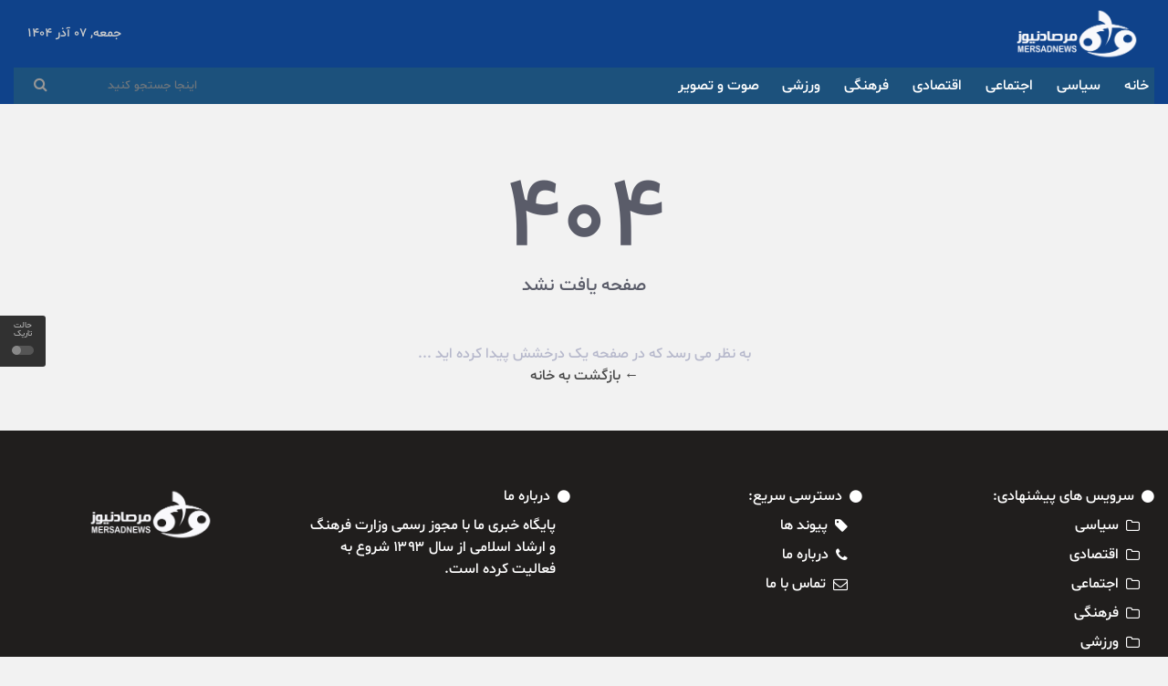

--- FILE ---
content_type: text/html; charset=UTF-8
request_url: https://mersadnews.ir/print/431220
body_size: 6189
content:
<!DOCTYPE html>
<html lang="en">
<head>
    <meta charset="utf-8">
    <meta http-equiv="X-UA-Compatible" content="IE=edge">
    <meta name="viewport" content="width=device-width, initial-scale=1">
    
    
    <link rel="stylesheet" href="https://mersadnews.ir/site/css/bootstrap.min.css" >
    <link rel="stylesheet" href="https://mersadnews.ir/site/css/font-awesome.min.css" >
    <link rel="stylesheet" href="https://mersadnews.ir/site/css/icon.min.css" >
    <link rel="stylesheet"  href="https://mersadnews.ir/site/css/magnific-popup.min.css" >
    <link rel="stylesheet" href="https://mersadnews.ir/site/css/animate.min.css" >
    <link rel="stylesheet"  href="https://mersadnews.ir/site/css/slick.min.css" >
    <link rel="stylesheet"  href="https://mersadnews.ir/site/css/structure.min.css" >
    <!-- PWA  -->
    <meta name="theme-color" content="#6777ef"/>
    <link rel="icon" href="https://mersadnews.ir/images/2023/9/20230910130640_favicon_32.png" type="image/png"/>
    <link rel="apple-touch-icon" href="https://mersadnews.ir/images/2024/10/20241002012221_logo_6.png">
    <link rel="manifest" href="https://mersadnews.ir/manifest.json">

    
    <style>
        
        @font-face {
            font-family: Shabnam;
            src: url('https://mersadnews.ir/fonts/Shabnam.ttf');
        }
        @font-face {
            font-family: Shabnam;
            font-weight: bold;
            src: url('https://mersadnews.ir/fonts/Shabnam.ttf');
        }
        #my-post-entry-thumbnail {
            @media only screen and (min-width: 600px) {
                width:150px;
                height: 100%;
                max-width: 150px;
            }
        }
        .entry-content.align-self-center{
            width: 100%;
        }
    </style>
    <link rel="stylesheet"  href="https://mersadnews.ir/site/css/main.css" >

            <link rel="stylesheet" href="https://mersadnews.ir/site/css/rtl.min.css" >
        <link rel="stylesheet"  href="https://mersadnews.ir/site/css/custom.css" >
    <link rel="stylesheet"  href="https://mersadnews.ir/site/css/responsive.min.css" >

    <style>
        #navbarNav{
            direction: rtl;
        }
    </style>

        
    
    <style>
        .header-date{
            font-size: 0.9rem;
            color: #ccc;
            margin-right: 2rem;
        }
        /*header 4 styles*/
        .st-4-header-bottom{
            background-color: initial;
        }
        .st-4-navbar{
            background: #1c517c;
        }
        .st-4-navlinks a{
            color: #fff !important;
            padding: 5px !important;
        }
        .st-4-navlinks a:hover{
            background-color: initial !important;
        }
        .st-4-sg-menu{
            background: var(--primary-color) !important;
            box-shadow: none;
        }
        .st-4-search-input {
            background-color: #1c517c !important;
            color: #fff;
            border: none !important;
            font-size: .8rem;
        }
        .st-4-search-input:focus{
            color: #fff;
        }
        .st-4-date{
            margin-left: 5rem;
        }

        /*    header 5 styles*/
        .st-5-topbar{
            background: var(--primary-color);
            font-size: 0.8rem;
            color: #eee;
        }
        .st-5-searchbox input{
            width: 100%;
            line-height: 1.5;
            color: #fff;
            font-size: 12px;
            margin-top: 3.5px;
            border-radius: 0;
            height: 26px;
            background: #444367;
            border: 0 none;
            padding: 0 10px;
            font-family: "Vazir";
            border: 0 none;
            -webkit-appearance: textfield;
            -moz-appearance: textfield;
            appearance: textfield;
            border-radius: 3px;
            -webkit-box-shadow: inset 0 1px 1px rgba(0,0,0,0.075);
            box-shadow: inset 0 1px 1px rgba(0,0,0,0.075);
        }
        .st-5-searchbox button{
            position: absolute;
            top: 3px;
            left: 2px;
            font-size: 18px;
            color: #ddd;
            line-height: 28px;
            border: 0 none;
            background: transparent;
            padding: 0;
            margin: 0;
        }
        .st-5-header-bottom{
            background-color: #fff;
        }

        .st-5-navabar{
            background-color: var(--primary-color);
        }
        .st-5-navabar a{
            color: #fff !important;
            padding: 10px !important;
        }
        .st-5-navabar a:hover{
            background-color: initial;
            color: initial !important;
        }
        .sg-menu .navbar-nav li a:hover{
            color: initial !important;
        }
        .st-5-navlinks a:hover{

        }
        .navbar-toggler-icon{
            color: #fff;
            border: 1px solid #fff;
        }

        .flexbox {
            display: flex;
            justify-content: center;
            align-items: center;
        }
        .search {
            margin: 20px;
        }
        .st-5-search{
            margin:14px;
        }
        .search > h3 {
            font-weight: normal;
        }
        .search > h1,
        .search > h3 {
            color: white;
            margin-bottom: 15px;
            text-shadow: 0 1px #0091c2;
        }
        .search > div {
            display: inline-block;
            position: relative;
            filter: drop-shadow(0 1px #0091c2);
        }
        .search > div:after {
            content: "";
            background: white;
            width: 4px;
            height: 14px;
            position: absolute;
            top: 40px;
            right: 2px;
            top: 19px;
            right: -3px;
            transform: rotate(135deg);
        }
        .search > div > input {
            color: white;
            font-size: 16px;
            background: transparent;
            width: 25px;
            height: 25px;
            padding: 10px;
            border: solid 3px white;
            outline: none;
            border-radius: 35px;
            transition: width 0.5s;
        }
        .search > div > input::placeholder {
            color: #efefef;
            opacity: 0;
            transition: opacity 150ms ease-out;
        }
        .search > div > input:focus::placeholder {
            opacity: 1;
        }
        .search > div > input:focus,
        .search > div > input:not(:placeholder-shown) {
            width: 250px;
        }


    /* header 6 styles */
        .navbar-nav:not(:first-child):not(:last-child) {
            border-left:1px solid red ;
        }
        .st-6-nav-item a{
            border-left: solid 2px #eee;
        }
        .st-6-navbar-nav li a{
            padding: 0px 0px 0px 5px !important;
            color: #fff !important;
        }
        .navbar-nav>li:last-child>a{
            border: 0px;
        }
        .nav-item a:hover{
            background-color: initial !important;
            color: black;
        }
        .st-6-sg-topbar{
            background-color: #343a40;
        }
        .sg-menu{
            background-color: #fff;
        }
        .st-6-sg-post{
            background-color: var(--primary-color) !important;
        }
        .st-6-sg-menu{
            background-color: var(--primary-color) !important;
        }
        .st-6-header-bottom{
            background-color: initial;
        }
        /* search box st 6 */


        .topnav a {
            float: left;
            display: block;
            color: black;
            text-align: center;
            padding: 14px 16px;
            text-decoration: none;
            font-size: 17px;
        }
        .topnav a:hover {
            background-color: #ddd;
            color: black;
        }

        .topnav a.active {
            background-color: #2196F3;
            color: white;
        }
        .topnav .search-container {
            float: right;
        }
        .topnav input[type=text] {
            padding: 6px;
            margin-top: 8px;
            font-size: 17px;
            border: none;
        }
        .topnav .search-container button {
            float: right;
            padding: 6px 10px;
            margin-top: 8px;
            margin-right: 16px;
            margin-right:0px;
            background: #ddd;
            font-size: 17px;
            border: none;
            cursor: pointer;
        }

        .topnav .search-container button:hover {
            background: #ccc;
        }

        @media screen and (max-width: 600px) {
            .topnav .search-container {
                float: none;
            }
            .topnav a, .topnav input[type=text], .topnav .search-container button {
                float: none;
                display: block;
                text-align: left;
                width: 100%;
                margin: 0;
                padding: 14px;
            }
            .topnav input[type=text] {
                border: 1px solid #ccc;
            }
        }

        .st-6-search-input{
            border-top-right-radius: 20px;
            border-bottom-right-radius: 20px;
            margin-bottom: 0px;
            margin-top: 0px;
        }
        .st-6-search-button{
            border-top-left-radius: 10px;
            border-bottom-left-radius: 10px;
            margin-bottom: 0px;
            margin-top: 0px;
        }
        .sg-light .menu-style-4 .navbar-toggler-icon{
            color: black;
            border: 1px solid black;
        }
        .sg-dark .jumbotron{
            background-color: #222831;
        }

        .section-content .sg-section .section-title{
            margin-bottom: 0px !important;
        }

        .tagcloud {
            margin-top: 0px !important;
        }
        .post-details .paragraph h2{
            font-size: 1.5rem;
        }
        .post-details .paragraph h3{
            font-size: 1.3rem;
        }
        .post-details .paragraph h4{
            font-size: 1.2rem;
        }
        .post-details .entry-content p {
            line-height: 30px;
            text-align: justify;
            margin-bottom: 0.9rem !important;
        }
        .scrollToTop{
            display: block;
            border-radius: 25px;
            padding: 1px 4px;
        }

        .sg-post, .sg-socail ul, .widget-newsletter {
            border-radius: 0.6rem;
        }

        .sg-post:hover .entry-thumbnail img {
            transform: unset !important;
        }
    </style>
                <style>
.sg-post .thumb {
	text-align: center;
}
.sg-post .thumb .img-fluid {
	border-radius: 4px;
}

.sg-post.featured-post .entry-content a {
    font-size: 22px!important;
}
</style>
    
    <link rel="alternate" type="application/atom+xml" href="https://mersadnews.ir/feed" title="My feed">


    
    <style type="text/css">
        :root {
            --primary-color: #0f428a;
            --primary-font: Shabnam;
            --plyr-color-main: #0f428a;
        }
    </style>

    <script async src="https://www.googletagmanager.com/gtag/js?id=UA-xxxxxxxx-1"></script>
    <script>
        window.dataLayer = window.dataLayer || [];

        function gtag() {
            dataLayer.push(arguments);
        }

        gtag('js', new Date());
        gtag('config', 'UA-xxxxxxxx-1');
    </script>

            <!-- Google tag (gtag.js) -->
<script async src="https://www.googletagmanager.com/gtag/js?id=G-S0M01PB6LE"></script>
<script>
  window.dataLayer = window.dataLayer || [];
  function gtag(){dataLayer.push(arguments);}
  gtag('js', new Date());

  gtag('config', 'G-S0M01PB6LE');
</script>




<script defer src="https://analytics.microtool.ir/script.js" data-website-id="4626316c-343e-4e1a-a96b-08933d236623"></script>
    
</head>

<body class="">
<div id="switch-mode" class=" d-print-none">
    <div class="sm-text">حالت تاریک</div>
    <div class="sm-button">
        <input type="hidden" id="url" value="https://mersadnews.ir">
        <span></span>
    </div>
</div>



    <header class="sg-header">
    <div class="sg-topbar topbar-style-1 pb-0">

        <div class="container">
           

            <div class="header-bottom st-4-header-bottom py-0">
                <div class="container">
                    <div class="d-flex align-items-center justify-content-between">
                        <div class="ad-thumb d-flex align-items-center">
                            <a class="navbar-brand align-self-center" href="https://mersadnews.ir">
                                <img src="https://mersadnews.ir/images/2024/10/20241002012221_logo_6.png" style="max-height: 4rem" alt="Logo" class="img-fluid">
                            </a>
                                                    </div>
                        <div class="date d-flex">
                            
                            <span class="header-date mr-0">
                                جمعه, 07 آذر 1404
                            </span>

                        </div>
                    </div>
                </div><!-- /.container -->
            </div><!-- /.header-bottom -->


        </div><!-- /.container -->

        <div class="sg-menu menu-style-1 st-4-sg-menu mb-4">

            <nav class="navbar navbar-expand-lg">
                <div class="container">
                    <div class="menu-content st-4-navbar">
                        <button class="navbar-toggler" type="button" data-toggle="collapse" data-target="#navbarNav" aria-controls="navbarNav" aria-expanded="false" aria-label="Toggle navigation">
                            <span class="navbar-toggler-icon"><i class="fa fa-align-justify"></i></span>
                        </button>

                        <div class="collapse navbar-collapse" id="navbarNav">
                            <ul class="navbar-nav">

                                
                                                                            <li class="nav-item sg-dropdown st-4-navlinks">
                                            <a href="https://mersadnews.ir/" target="">خانه  </a>
                                            <ul class="sg-dropdown-menu">
                                                                                            </ul>
                                        </li>
                                    
                                    
                                    
                                
                                                                            <li class="nav-item sg-dropdown st-4-navlinks">
                                            <a href="https://mersadnews.ir/category/%D8%B3%DB%8C%D8%A7%D8%B3%DB%8C" target="">سیاسی  </a>
                                            <ul class="sg-dropdown-menu">
                                                                                            </ul>
                                        </li>
                                    
                                    
                                    
                                
                                                                            <li class="nav-item sg-dropdown st-4-navlinks">
                                            <a href="https://mersadnews.ir/category/%D8%A7%D8%AC%D8%AA%D9%85%D8%A7%D8%B9%DB%8C" target="">اجتماعی  </a>
                                            <ul class="sg-dropdown-menu">
                                                                                            </ul>
                                        </li>
                                    
                                    
                                    
                                
                                                                            <li class="nav-item sg-dropdown st-4-navlinks">
                                            <a href="https://mersadnews.ir/category/%D8%A7%D9%82%D8%AA%D8%B5%D8%A7%D8%AF%DB%8C" target="">اقتصادی  </a>
                                            <ul class="sg-dropdown-menu">
                                                                                            </ul>
                                        </li>
                                    
                                    
                                    
                                
                                                                            <li class="nav-item sg-dropdown st-4-navlinks">
                                            <a href="https://mersadnews.ir/category/%D9%81%D8%B1%D9%87%D9%86%DA%AF%DB%8C" target="">فرهنگی  </a>
                                            <ul class="sg-dropdown-menu">
                                                                                            </ul>
                                        </li>
                                    
                                    
                                    
                                
                                                                            <li class="nav-item sg-dropdown st-4-navlinks">
                                            <a href="https://mersadnews.ir/category/%D9%88%D8%B1%D8%B2%D8%B4%DB%8C" target="">ورزشی  </a>
                                            <ul class="sg-dropdown-menu">
                                                                                            </ul>
                                        </li>
                                    
                                    
                                    
                                
                                                                            <li class="nav-item sg-dropdown st-4-navlinks">
                                            <a href="https://mersadnews.ir/category/%DA%86%D9%86%D8%AF%D8%B1%D8%B3%D8%A7%D9%86%D9%87" target="">صوت و تصویر  </a>
                                            <ul class="sg-dropdown-menu">
                                                                                            </ul>
                                        </li>
                                    
                                    
                                    
                                                            </ul>
                        </div>

                        <div class="sg-search st-4-sg-search pl-2">
                            <div class="search-form">
                                <form action="https://mersadnews.ir/search" id="search" method="GET">
                                    <label class="d-none"> Search </label>
                                    <input class="form-control st-4-search-input" name="search" type="text" placeholder="اینجا جستجو کنید">
                                    <button type="submit"><i class="fa fa-search"></i></button>
                                </form>
                            </div>
                        </div><!-- /.sg-search -->
                    </div><!-- /.menu-content -->
                </div><!-- /.container -->
            </nav><!-- /.navbar -->
        </div><!-- /.sg-menu -->

    </div><!-- /.sg-topbar -->

</header><!-- /.sg-header -->


<div class="container">
    <div class="row">
        <div class="col-12">
                                            </div>
    </div>
</div>
<style>
    #installcontainer {display:none}
    #overlay{
        background-color: #00000040;
        position: fixed;
        top: 0;
        bottom: 0;
        left: 0;
        right: 0;
        z-index: 99999;
        }
    #installbutton{
        text-align:center;
        gap:32px;
        z-index: 99999;
        position: fixed;
        width: 350px;
        padding:32px 16px;
        border-radius: 4px;
        background-color: #ffffff;
        top: 20%;
        left: 50%;
        transform: translateX(-50%);
        display: flex;
        flex-direction: column;
        align-items: center;
        justify-content: center;
        box-shadow: 0px 0px 8px 1px #9f9f9f;
        }
    #installbutton .buttoncontainer{
        display: flex;
        gap: 8px;
        flex: 1;
        width: 100%;
    }
    #installbutton .buttoncontainer button{
        flex:1
    }
    @media all and (display-mode: standalone) {
        #installcontainer {display:none}
    }
</style>

<script>
  let promptEvent = null;

  // Utility: Detect if the browser is Safari
  const isSafari = () => {
    const userAgent = navigator.userAgent.toLowerCase();
    return userAgent.includes('safari') && !userAgent.includes('chrome');
  };

  // Utility: Detect if the device is iOS
  const isIOS = () => {
    const userAgent = navigator.userAgent.toLowerCase();
    return /iphone|ipad|ipod/.test(userAgent);
  };

  // Show the install UI
  const showInstallUI = (type) => {
    if (type === 'ios') {
      $('#installcontainer .instructions').text(
        'برای نصب ، در مرورگر Safari   روی آیکون اشتراک‌گذاری بزنید، سپس گزینه "افزودن به صفحه اصلی" را انتخاب کنید.'
      );
    } else {
      $('#installcontainer .instructions').text('برای نصب ، روی دکمه زیر کلیک کنید.');
    }
    $('#installcontainer').show();
  };

  // Hide the install UI
  const hideInstallUI = () => {
    $('#installcontainer').hide();
  };

  // Handle the 'beforeinstallprompt' event for Android and supported browsers
  const handleBeforeInstallPrompt = (e) => {
    e.preventDefault();
    promptEvent = e;

    const appInstall = window.localStorage.getItem('appinstall');
    if (!appInstall) {
      showInstallUI('android');
      window.localStorage.setItem('appinstall', 'true');
    }

    $('#installcontainer .btn-danger').off('click').on('click', () => {
      promptEvent.prompt();
      hideInstallUI();
    });

    $('#installcontainer .btn-light, #installcontainer #overlay').on('click', hideInstallUI);
  };

  // Fallback for iOS/Safari
  const handleIOSInstall = () => {
    if (isIOS() || isSafari()) {
      const appInstall = window.localStorage.getItem('appinstall');
      if (!appInstall) {
        showInstallUI('ios');
        window.localStorage.setItem('appinstall', 'true');
      }

      $('#installcontainer .buttoncontainer').hide();
      $('#installcontainer .btn-danger').off('click').on('click', hideInstallUI);
      $('#installcontainer .btn-light, #installcontainer #overlay').on('click', hideInstallUI);
    }
  };

  // Main logic
  window.addEventListener('beforeinstallprompt', handleBeforeInstallPrompt);

  // Check for unsupported browsers or iOS/Safari
  setTimeout(() => {
    if (!promptEvent) {
      handleIOSInstall();
    }
  }, 500);
</script>
<div id="installcontainer">
    <div id="overlay"></div>
    <div id="installbutton">
        <span>آیا مایل به نصب وب اپلیکیشن پایگاه اطلاع رسانی مرصاد هستید؟</span>
        <div class="instructions"></div>
        <div class="buttoncontainer">
            <button class="btn btn-danger">بله</button>
            <button class="btn btn-light">خیر</button>
        </div>
    </div>
</div>
    <div class="container-fluid ">
        <div class="text-center my-5">
            <div class="error mx-auto" data-text="404">404</div>
            <p class="lead text-gray-800 mb-5">صفحه یافت نشد</p>
            <p class="text-gray-500 mb-0">به نظر می رسد که در صفحه یک درخشش پیدا کرده اید ... </p>
            <a href="https://mersadnews.ir">← بازگشت به خانه</a>
        </div>
    </div>






<div class="scrollToTop" id="display-nothing">
    <a href="#"><i class="fa fa-angle-up"></i></a>
</div>
    <style>
    .footer-logo img {
        border-radius: 7px;
    }
</style>
<div class="footer footer-style-1 d-print-none">
    <div class="footer-top">
        <div class="container">
            <div class="footer-content">
                <div class="row pb-3 pr-5 pr-sm-0">

                    <div class="col-12 col-lg-9">
                        <div class="row">

                            <div class="col-lg-4 mb-4">
                                <div class="d-flex align-items-center">
                                    <i class="fa fa-circle ml-2" aria-hidden="true"></i>
                                    <a class="bold">سرویس های پیشنهادی:</a>
                                </div>
                                                                                                    <div class="d-flex align-items-center mt-2 mr-3">
                                        <i class="fa fa-folder-o ml-2" aria-hidden="true"></i>
                                        <a href="https://mersadnews.ir/category/%D8%B3%DB%8C%D8%A7%D8%B3%DB%8C" target="">سیاسی </a>
                                    </div>
                                                                    <div class="d-flex align-items-center mt-2 mr-3">
                                        <i class="fa fa-folder-o ml-2" aria-hidden="true"></i>
                                        <a href="https://mersadnews.ir/category/%D8%A7%D9%82%D8%AA%D8%B5%D8%A7%D8%AF%DB%8C" target="">اقتصادی </a>
                                    </div>
                                                                    <div class="d-flex align-items-center mt-2 mr-3">
                                        <i class="fa fa-folder-o ml-2" aria-hidden="true"></i>
                                        <a href="https://mersadnews.ir/category/%D8%A7%D8%AC%D8%AA%D9%85%D8%A7%D8%B9%DB%8C" target="">اجتماعی </a>
                                    </div>
                                                                    <div class="d-flex align-items-center mt-2 mr-3">
                                        <i class="fa fa-folder-o ml-2" aria-hidden="true"></i>
                                        <a href="https://mersadnews.ir/category/%D9%81%D8%B1%D9%87%D9%86%DA%AF%DB%8C" target="">فرهنگی </a>
                                    </div>
                                                                    <div class="d-flex align-items-center mt-2 mr-3">
                                        <i class="fa fa-folder-o ml-2" aria-hidden="true"></i>
                                        <a href="https://mersadnews.ir/category/%D9%88%D8%B1%D8%B2%D8%B4%DB%8C" target="">ورزشی </a>
                                    </div>
                                                                    <div class="d-flex align-items-center mt-2 mr-3">
                                        <i class="fa fa-folder-o ml-2" aria-hidden="true"></i>
                                        <a href="https://mersadnews.ir/category/%DA%86%D9%86%D8%AF%D8%B1%D8%B3%D8%A7%D9%86%D9%87" target="">صوت و تصویر </a>
                                    </div>
                                                            </div>

                            <div class="col-lg-4 mb-4">
                                <div class="d-flex align-items-center">
                                    <i class="fa fa-circle ml-2" aria-hidden="true"></i>
                                    <a class="bold">دسترسی سریع:</a>
                                </div>
                                <div class="d-flex align-items-center mt-2 mr-3">
                                    <i class="fa fa-tag ml-2" aria-hidden="true"></i>
                                    <a href="https://mersadnews.ir/peyvands/all">پیوند ها</a>
                                </div>
                                <div class="d-flex align-items-center mt-2 mr-3">
                                    <i class="fa fa-phone ml-2" aria-hidden="true"></i>
                                    <a href="https://mersadnews.ir/page/about-us">درباره ما</a>
                                </div>
                                <div class="d-flex align-items-center mt-2 mr-3">
                                    <i class="fa fa-envelope-o ml-2" aria-hidden="true"></i>
                                    <a href="https://mersadnews.ir/page/contact-us">تماس با ما</a>
                                </div>
                                                            </div>

                            <div class="col-lg-4 mb-4">
                                <div class="d-flex align-items-center">
                                    <i class="fa fa-circle ml-2" aria-hidden="true"></i>
                                    <a class="bold">درباره ما</a>
                                </div>
                                <div class="d-flex text-right mt-2 mr-3">
                                    <a>پایگاه خبری ما با مجوز رسمی وزارت فرهنگ و ارشاد اسلامی از سال ۱۳۹۳ شروع به فعالیت کرده است.</a>
                                </div>
                            </div>
                        </div>
                    </div>

                    <div class="col-12 col-lg-3">
                        <div class="d-flex footer-logo flex-column justify-content-center  align-items-center">
                            <a class="ml-2" href="https://mersadnews.ir">
                                <img src="https://mersadnews.ir/images/2024/10/20241002012221_logo_6.png" style="max-height: 4rem">
                            </a>
                            <div id="div_eRasanehTrustseal_74592"></div>
<script src="https://trustseal.e-rasaneh.ir/trustseal.js"></script>
<script>eRasaneh_Trustseal(74592, true);</script>
                        </div>
                    </div>

                </div>
            </div>
        </div>
    </div>

    <div class="footer-bottom">
        <div class="container text-center">
            <span>تمامی حقوق مادی و معنوی، برای پایگاه اطلاع رسانی مرصاد محفوظ می باشد.</span>
        </div>
    </div>

</div>




<script src="https://mersadnews.ir/site/js/jquery.min.js"></script>
<script defer src="https://mersadnews.ir/site/js/popper.min.js"></script>
<script defer src="https://mersadnews.ir/site/js/bootstrap.min.js"></script>
<script defer src="https://mersadnews.ir/site/js/slick.min.js"></script>
<script defer src="https://mersadnews.ir/site/js/theia-sticky-sidebar.min.js"></script>
<script defer src="https://mersadnews.ir/site/js/magnific-popup.min.js"></script>
<script src="https://mersadnews.ir/site/js/carouFredSel.min.js"></script>
<script defer src="https://mersadnews.ir/site/js/lazyload.js"></script>
<script src="https://mersadnews.ir/site/js/main.min.js"></script>
<script src="https://mersadnews.ir/js/custom.js"></script>

<script async type="text/javascript" src="https://mersadnews.ir/site/js/jquery.cookie.min.js"></script>

<script src="https://mersadnews.ir/site/js/bootstrap-tagsinput.min.js" async></script>









<script type="text/javascript" src="https://mersadnews.ir/site/js/custom.min.js" ></script>
<script src="https://mersadnews.ir/sw.js"></script>
<script>
   if ("serviceWorker" in navigator) {
      // Register a service worker hosted at the root of the
      // site using the default scope.
      navigator.serviceWorker.register("public/sw.js").then(
      (registration) => {
         console.log("Service worker registration succeeded:", registration);
      },
      (error) => {
         console.error(`Service worker registration failed: ${error}`);
      },
    );
  } else {
     console.error("Service workers are not supported.");
  }
</script>


</body>
</html>



--- FILE ---
content_type: text/css
request_url: https://mersadnews.ir/site/css/responsive.min.css
body_size: 1646
content:
@media (min-width:992px) and (max-width:1199px){.sg-search form{width:160px}.section-content.search-content .sg-search form{width:100%}.sg-menu .navbar-nav>li>a{padding:20px 15px}.sg-menu .navbar-nav li a{font-size:14px}.video-icon{width:50px;height:50px;line-height:50px;margin-bottom:5px}.topbar-style-2 .middle-content{-ms-flex-item-align:center!important;align-self:center!important}.breaking-content span{height:47px}.news-ticker li{padding:0 0}}@media (max-width:991px){.sg-search{position:absolute;top:4px;right:60px}.sg-search form{width:180px}.sg-search .form-control{height:37px;font-size:11px}.sg-menu .navbar-nav li a{font-size:14px}.sg-menu .navbar-nav>li>a{padding:10px 15px}.menu-content{display:block}.navbar-toggler{float:right;padding-right:0}.sg-menu .navbar-nav li span{display:none}.sg-dropdown i.icon{display:block;width:40px;height:40px;line-height:40px}.sg-menu .sg-dropdown-menu{position:static;opacity:1;visibility:visible;display:none;padding:0;-webkit-transform:rotateX(0);-moz-transform:rotateX(0);-ms-transform:rotateX(0);-o-transform:rotateX(0);transform:rotateX(0);-webkit-box-shadow:none;-moz-box-shadow:none;-ms-box-shadow:none;-o-box-shadow:none;box-shadow:none;-webkit-transition:inherit!important;-moz-transition:inherit!important;-ms-transition:inherit!important;-o-transition:inherit!important;transition:inherit!important;margin-left:0}.sg-dropdown.mega-dropdown{position:relative}.medium-post-style-1{display:block}.medium-post-style-1 .entry-thumbnail{width:100%}.footer-bottom .left-content{margin-bottom:10px}.mega-menu-content h3{font-size:14px}.navbar-nav{display:block;padding:10px 0 20px}.sg-menu{padding:10px 0}.navbar-toggler{font-size:1rem}.sg-search button{position:absolute;top:10px;font-size:12px;border:0;background-color:transparent}.video-icon{width:50px;height:50px;line-height:50px;margin-bottom:5px}.news-ticker .slick-arrow{margin-top:-17px}.sm-logo{display:block;float:left}.menu-style-1 .sg-search{right:initial;left:0;margin-left:0}.menu-style-1 .navbar-nav,.menu-style-2 .navbar-nav{margin-top:55px;width:100%}.sg-topbar.topbar-style-2{display:none}#navbarNav{width:100%}.footer-widget .entry-content{padding-top:15px;padding-bottom:15px}.section-content.search-content .sg-search{position:initial;width:100%}.section-content.search-content .sg-search form{width:100%}.sg-social.mr-md-5{margin-right:15px!important}.sg-language,.submit-news{margin-right:15px}.sg-topbar ul li{margin-right:10px}.sg-topbar{font-size:15px}.breaking-content span{min-width:90px;font-size:12px;padding:6px 10px;margin-right:4px}.news-ticker li{padding:4px 0;font-size:12px}.header-style-5 .ad-content{padding-top:0}}@media (min-width:991px){.sg-post.featured-post.style_1 .entry-header .image-thumb{height:458px}.sg-post .entry-content.block{height:82px}}@media (min-width:768px) and (max-width:991px){.sg-topbar{font-size:14px}.entry-header .video-icon.block{left:53%}.video-icon.x-small-block{top:68%}}@media (max-width:767px){.sg-menu .navbar-nav .sg-post a{display:block}.mega-menu-content ul{margin-bottom:20px}.mega-menu-content{padding:15px}.sg-post.featured-post .entry-title{font-size:18px}.sg-post.featured-post .entry-content a{font-size:18px!important}.sg-topbar .d-md-flex{font-size:13px;display:flex!important;justify-content:space-between}.sg-topbar .sg-social{margin-right:25px}.navbar-expand-lg>.container,.navbar-expand-lg>.container-fluid{padding-left:15px;padding-right:15px}.sg-post.small-post.mb-0{margin-bottom:30px!important}.author-section .author-form-content{margin-top:30px}.author-section h1{margin-bottom:30px}.author-top-content .author{margin-right:0;margin-bottom:30px}.user-info .following{margin-bottom:20px}.entry-header .video-icon.block{width:50px!important;height:auto;line-height:50px!important;left:52%;top:50%}.entry-header .video-icon.large-block{width:50px;height:auto;line-height:50px;left:52%;top:50%}.entry-header .video-icon.small-block{width:50px;height:auto;line-height:50px;left:52%;top:50%}}@media only screen and (max-width:600px){#nowPlay span#npTitle{font-size:10px}ul#plList{font-size:10px!important}.plyr__controls__item{font-size:10px!important}}@media (max-width:575px){.post-slider,.sg-post{margin-bottom:15px}.footer-logo{max-width:200px}.sg-post.featured-post .entry-title{font-size:12px!important}.footer-middle ul li a{padding:10px 15px}.footer-middle ul li{font-size:14px;margin-right:5px}.account-content{width:100%;margin:20px 0 50px}.footer-content .sg-socail li{margin-right:10px}.footer-content .sg-socail li a{width:35px;height:35px;line-height:35px;font-size:16px}.sg-post.small-post.mb-0{margin-bottom:15px!important}.topbar-style-1 .weather-content{margin-right:20px!important}.account-content{width:100%}.sg-topbar{font-size:12px}.d-flex{display:flex!important}.breaking-content span{min-width:70px;font-size:10px;height:44px;padding:4px 10px}.entry-header .video-icon{width:50px!important;height:auto;line-height:50px!important;left:50%;top:50%}.entry-header .video-icon.block{width:50px!important;height:auto;line-height:50px!important;left:50%;top:50%}.entry-header .video-icon.large-block{width:50px;height:auto;line-height:50px;left:50%;top:50%}.entry-header .video-icon.small-block{width:50px;height:auto;line-height:50px;left:50%;top:50%}.entry-header .video-icon.x-small-block{width:25px!important;height:auto;line-height:25px!important;top:70%;left:65%}}@media (max-width:485px){.navbar-brand{max-width:100px}.sg-search form{width:120px}.sg-search{right:45px}.sg-search{top:3px}.sg-topbar{font-size:11px}.navbar-toggler-icon{margin-top:0}.footer-logo{max-width:150px}.comment-meta .sg-date{display:block;float:none}.comment-list .children{padding-left:0}.medium-post-style-1,.post-style-1{display:block}.post-style-1 .entry-thumbnail{max-width:100%}.account-content .buttons a{font-size:12px;letter-spacing:0}.account-content .buttons span{margin-right:10px}.account-content .ragister-form{padding:30px 20px}.topbar-style-1 .weather-content{margin-right:0!important}.topbar-style-1 .left-contennt.d-flex{display:block!important}.topbar-style-1 .left-contennt.d-flex-style-3{display:flex!important}.topbar-style-1 .sg-user{margin-top:10px}.topbar-style-1 .style-3{margin-top:-10px!important;margin-left:10px!important}.sg-language,.submit-news{margin-bottom:10px}.d-none-small{display:none}.entry-header .video-icon{position:absolute;top:50%;left:50%;margin-left:-32px;margin-top:-32px}.video-icon{text-align:center;font-size:15px;display:inline-block;border-radius:100%;overflow:hidden}.sg-post.featured-post .entry-title{font-size:12px!important}.sg-post.featured-post .entry-content a{font-size:10px!important}.entry-header .video-icon.x-small-block{width:50px!important;height:auto;line-height:50px!important;left:50%;top:50%}}@media (max-width:320px){.sg-language{margin-left:5px}.sg-topbar{font-size:10px}.d-none-small{display:none}}

--- FILE ---
content_type: application/javascript
request_url: https://mersadnews.ir/sw.js
body_size: 346
content:
const preLoad = function () {
    return caches.open("offline").then(function (cache) {
        // caching index and important routes
        return cache.addAll(filesToCache);
    });
};

self.addEventListener("install", function (event) {
    event.waitUntil(preLoad());
});

const filesToCache = [
    '/',
    '/offline.html'
];

const checkResponse = function (request) {
    return new Promise(function (fulfill, reject) {
        fetch(request).then(function (response) {
            if (response.status !== 404) {
                fulfill(response);
            } else {
                reject();
            }
        }, reject);
    });
};

const addToCache = function (request) {
    return caches.open("offline").then(function (cache) {
        return fetch(request).then(function (response) {
            return cache.put(request, response);
        });
    });
};

const returnFromCache = function (request) {
    return caches.open("offline").then(function (cache) {
        return cache.match(request).then(function (matching) {
            if (!matching || matching.status === 404) {
                return cache.match("offline.html");
            } else {
                return matching;
            }
        });
    });
};

self.addEventListener("fetch", function (event) {
    event.respondWith(checkResponse(event.request).catch(function () {
        return returnFromCache(event.request);
    }));
    if (!event.request.url.startsWith('http')) {
        event.waitUntil(addToCache(event.request));
    }
});
